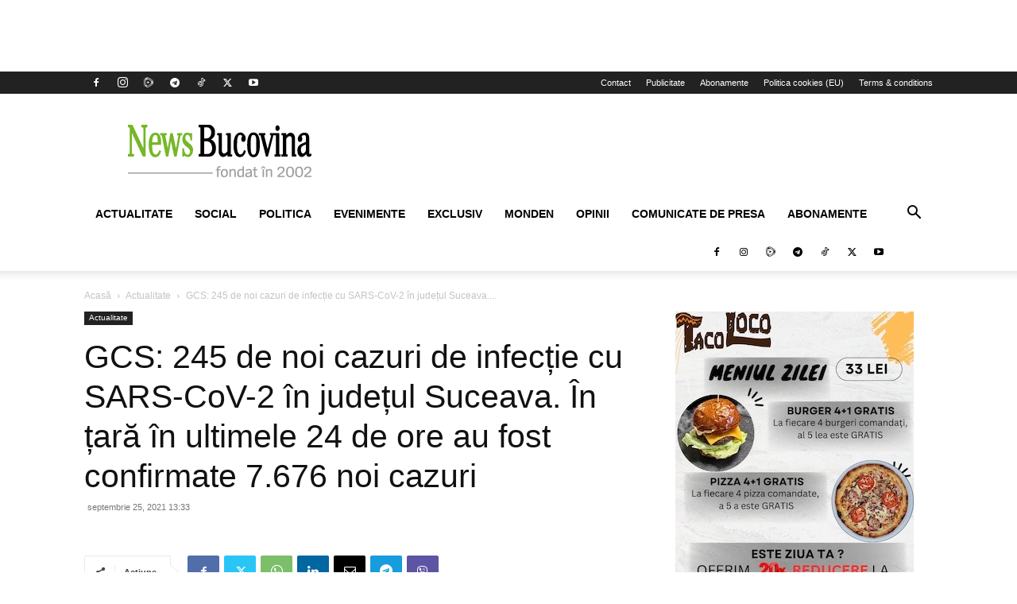

--- FILE ---
content_type: text/html; charset=utf-8
request_url: https://accounts.google.com/o/oauth2/postmessageRelay?parent=https%3A%2F%2Fwww.newsbucovina.ro&jsh=m%3B%2F_%2Fscs%2Fabc-static%2F_%2Fjs%2Fk%3Dgapi.lb.en.2kN9-TZiXrM.O%2Fd%3D1%2Frs%3DAHpOoo_B4hu0FeWRuWHfxnZ3V0WubwN7Qw%2Fm%3D__features__
body_size: 159
content:
<!DOCTYPE html><html><head><title></title><meta http-equiv="content-type" content="text/html; charset=utf-8"><meta http-equiv="X-UA-Compatible" content="IE=edge"><meta name="viewport" content="width=device-width, initial-scale=1, minimum-scale=1, maximum-scale=1, user-scalable=0"><script src='https://ssl.gstatic.com/accounts/o/2580342461-postmessagerelay.js' nonce="wbmXs6f4cYv-yVdivbiuUw"></script></head><body><script type="text/javascript" src="https://apis.google.com/js/rpc:shindig_random.js?onload=init" nonce="wbmXs6f4cYv-yVdivbiuUw"></script></body></html>